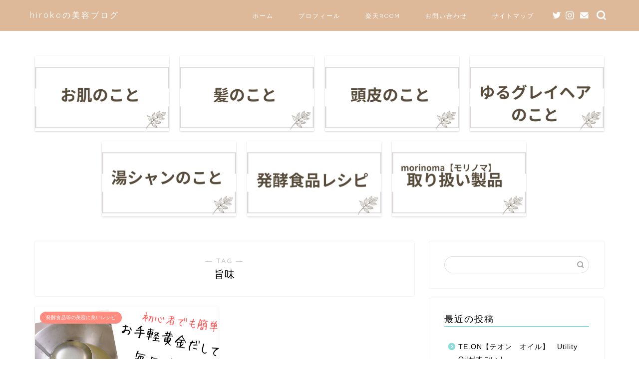

--- FILE ---
content_type: text/html; charset=UTF-8
request_url: https://www.hiroko-blog.tech/tag/%E6%97%A8%E5%91%B3/
body_size: 18395
content:
<!DOCTYPE html><html lang="ja"><head prefix="og: http://ogp.me/ns# fb: http://ogp.me/ns/fb# article: http://ogp.me/ns/article#"><meta charset="utf-8"><meta http-equiv="X-UA-Compatible" content="IE=edge"><meta name="viewport" content="width=device-width, initial-scale=1"><meta property="og:type" content="blog"><meta property="og:title" content="旨味タグの記事一覧｜美容師宮地紘子による敏感肌でも使える美容と健康情報"><meta property="og:url" content="https://www.hiroko-blog.tech/tag/%e3%82%a2%e3%83%b3%e3%83%81%e3%82%a8%e3%82%a4%e3%82%b8%e3%83%b3%e3%82%b0/"><meta property="og:image" content="https://www.hiroko-blog.tech/wp-content/uploads/2021/11/22359355_l-1024x768.jpg"><meta property="og:site_name" content="美容師宮地紘子による敏感肌でも使える美容と健康情報"><meta property="fb:admins" content=""><meta name="twitter:card" content="summary"><meta name="twitter:site" content="@hiroko93980871"><title>【旨味】タグの記事一覧｜美容師宮地紘子による敏感肌でも使える美容と健康情報</title><meta name='robots' content='max-image-preview:large' /><style>img:is([sizes="auto" i], [sizes^="auto," i]) { contain-intrinsic-size: 3000px 1500px }</style><link rel='dns-prefetch' href='//ajax.googleapis.com' /><link rel='dns-prefetch' href='//www.google.com' /><link rel='dns-prefetch' href='//cdnjs.cloudflare.com' /><link rel='dns-prefetch' href='//use.fontawesome.com' /><link rel="alternate" type="application/rss+xml" title="美容師宮地紘子による敏感肌でも使える美容と健康情報 &raquo; フィード" href="https://www.hiroko-blog.tech/feed/" /><link rel="alternate" type="application/rss+xml" title="美容師宮地紘子による敏感肌でも使える美容と健康情報 &raquo; コメントフィード" href="https://www.hiroko-blog.tech/comments/feed/" /><link rel="alternate" type="application/rss+xml" title="美容師宮地紘子による敏感肌でも使える美容と健康情報 &raquo; 旨味 タグのフィード" href="https://www.hiroko-blog.tech/tag/%e6%97%a8%e5%91%b3/feed/" /> <script defer src="[data-uri]"></script> <style id='wp-emoji-styles-inline-css' type='text/css'>img.wp-smiley, img.emoji {
display: inline !important;
border: none !important;
box-shadow: none !important;
height: 1em !important;
width: 1em !important;
margin: 0 0.07em !important;
vertical-align: -0.1em !important;
background: none !important;
padding: 0 !important;
}</style><!-- <link rel='stylesheet' id='wp-block-library-css' href='https://www.hiroko-blog.tech/wp-includes/css/dist/block-library/style.min.css?ver=6.8.1' type='text/css' media='all' /> -->
<link rel="stylesheet" type="text/css" href="//www.hiroko-blog.tech/wp-content/cache/wpfc-minified/f4nxq6v1/a09l0.css" media="all"/><style id='classic-theme-styles-inline-css' type='text/css'>/*! This file is auto-generated */
.wp-block-button__link{color:#fff;background-color:#32373c;border-radius:9999px;box-shadow:none;text-decoration:none;padding:calc(.667em + 2px) calc(1.333em + 2px);font-size:1.125em}.wp-block-file__button{background:#32373c;color:#fff;text-decoration:none}</style><style id='global-styles-inline-css' type='text/css'>:root{--wp--preset--aspect-ratio--square: 1;--wp--preset--aspect-ratio--4-3: 4/3;--wp--preset--aspect-ratio--3-4: 3/4;--wp--preset--aspect-ratio--3-2: 3/2;--wp--preset--aspect-ratio--2-3: 2/3;--wp--preset--aspect-ratio--16-9: 16/9;--wp--preset--aspect-ratio--9-16: 9/16;--wp--preset--color--black: #000000;--wp--preset--color--cyan-bluish-gray: #abb8c3;--wp--preset--color--white: #ffffff;--wp--preset--color--pale-pink: #f78da7;--wp--preset--color--vivid-red: #cf2e2e;--wp--preset--color--luminous-vivid-orange: #ff6900;--wp--preset--color--luminous-vivid-amber: #fcb900;--wp--preset--color--light-green-cyan: #7bdcb5;--wp--preset--color--vivid-green-cyan: #00d084;--wp--preset--color--pale-cyan-blue: #8ed1fc;--wp--preset--color--vivid-cyan-blue: #0693e3;--wp--preset--color--vivid-purple: #9b51e0;--wp--preset--gradient--vivid-cyan-blue-to-vivid-purple: linear-gradient(135deg,rgba(6,147,227,1) 0%,rgb(155,81,224) 100%);--wp--preset--gradient--light-green-cyan-to-vivid-green-cyan: linear-gradient(135deg,rgb(122,220,180) 0%,rgb(0,208,130) 100%);--wp--preset--gradient--luminous-vivid-amber-to-luminous-vivid-orange: linear-gradient(135deg,rgba(252,185,0,1) 0%,rgba(255,105,0,1) 100%);--wp--preset--gradient--luminous-vivid-orange-to-vivid-red: linear-gradient(135deg,rgba(255,105,0,1) 0%,rgb(207,46,46) 100%);--wp--preset--gradient--very-light-gray-to-cyan-bluish-gray: linear-gradient(135deg,rgb(238,238,238) 0%,rgb(169,184,195) 100%);--wp--preset--gradient--cool-to-warm-spectrum: linear-gradient(135deg,rgb(74,234,220) 0%,rgb(151,120,209) 20%,rgb(207,42,186) 40%,rgb(238,44,130) 60%,rgb(251,105,98) 80%,rgb(254,248,76) 100%);--wp--preset--gradient--blush-light-purple: linear-gradient(135deg,rgb(255,206,236) 0%,rgb(152,150,240) 100%);--wp--preset--gradient--blush-bordeaux: linear-gradient(135deg,rgb(254,205,165) 0%,rgb(254,45,45) 50%,rgb(107,0,62) 100%);--wp--preset--gradient--luminous-dusk: linear-gradient(135deg,rgb(255,203,112) 0%,rgb(199,81,192) 50%,rgb(65,88,208) 100%);--wp--preset--gradient--pale-ocean: linear-gradient(135deg,rgb(255,245,203) 0%,rgb(182,227,212) 50%,rgb(51,167,181) 100%);--wp--preset--gradient--electric-grass: linear-gradient(135deg,rgb(202,248,128) 0%,rgb(113,206,126) 100%);--wp--preset--gradient--midnight: linear-gradient(135deg,rgb(2,3,129) 0%,rgb(40,116,252) 100%);--wp--preset--font-size--small: 13px;--wp--preset--font-size--medium: 20px;--wp--preset--font-size--large: 36px;--wp--preset--font-size--x-large: 42px;--wp--preset--spacing--20: 0.44rem;--wp--preset--spacing--30: 0.67rem;--wp--preset--spacing--40: 1rem;--wp--preset--spacing--50: 1.5rem;--wp--preset--spacing--60: 2.25rem;--wp--preset--spacing--70: 3.38rem;--wp--preset--spacing--80: 5.06rem;--wp--preset--shadow--natural: 6px 6px 9px rgba(0, 0, 0, 0.2);--wp--preset--shadow--deep: 12px 12px 50px rgba(0, 0, 0, 0.4);--wp--preset--shadow--sharp: 6px 6px 0px rgba(0, 0, 0, 0.2);--wp--preset--shadow--outlined: 6px 6px 0px -3px rgba(255, 255, 255, 1), 6px 6px rgba(0, 0, 0, 1);--wp--preset--shadow--crisp: 6px 6px 0px rgba(0, 0, 0, 1);}:where(.is-layout-flex){gap: 0.5em;}:where(.is-layout-grid){gap: 0.5em;}body .is-layout-flex{display: flex;}.is-layout-flex{flex-wrap: wrap;align-items: center;}.is-layout-flex > :is(*, div){margin: 0;}body .is-layout-grid{display: grid;}.is-layout-grid > :is(*, div){margin: 0;}:where(.wp-block-columns.is-layout-flex){gap: 2em;}:where(.wp-block-columns.is-layout-grid){gap: 2em;}:where(.wp-block-post-template.is-layout-flex){gap: 1.25em;}:where(.wp-block-post-template.is-layout-grid){gap: 1.25em;}.has-black-color{color: var(--wp--preset--color--black) !important;}.has-cyan-bluish-gray-color{color: var(--wp--preset--color--cyan-bluish-gray) !important;}.has-white-color{color: var(--wp--preset--color--white) !important;}.has-pale-pink-color{color: var(--wp--preset--color--pale-pink) !important;}.has-vivid-red-color{color: var(--wp--preset--color--vivid-red) !important;}.has-luminous-vivid-orange-color{color: var(--wp--preset--color--luminous-vivid-orange) !important;}.has-luminous-vivid-amber-color{color: var(--wp--preset--color--luminous-vivid-amber) !important;}.has-light-green-cyan-color{color: var(--wp--preset--color--light-green-cyan) !important;}.has-vivid-green-cyan-color{color: var(--wp--preset--color--vivid-green-cyan) !important;}.has-pale-cyan-blue-color{color: var(--wp--preset--color--pale-cyan-blue) !important;}.has-vivid-cyan-blue-color{color: var(--wp--preset--color--vivid-cyan-blue) !important;}.has-vivid-purple-color{color: var(--wp--preset--color--vivid-purple) !important;}.has-black-background-color{background-color: var(--wp--preset--color--black) !important;}.has-cyan-bluish-gray-background-color{background-color: var(--wp--preset--color--cyan-bluish-gray) !important;}.has-white-background-color{background-color: var(--wp--preset--color--white) !important;}.has-pale-pink-background-color{background-color: var(--wp--preset--color--pale-pink) !important;}.has-vivid-red-background-color{background-color: var(--wp--preset--color--vivid-red) !important;}.has-luminous-vivid-orange-background-color{background-color: var(--wp--preset--color--luminous-vivid-orange) !important;}.has-luminous-vivid-amber-background-color{background-color: var(--wp--preset--color--luminous-vivid-amber) !important;}.has-light-green-cyan-background-color{background-color: var(--wp--preset--color--light-green-cyan) !important;}.has-vivid-green-cyan-background-color{background-color: var(--wp--preset--color--vivid-green-cyan) !important;}.has-pale-cyan-blue-background-color{background-color: var(--wp--preset--color--pale-cyan-blue) !important;}.has-vivid-cyan-blue-background-color{background-color: var(--wp--preset--color--vivid-cyan-blue) !important;}.has-vivid-purple-background-color{background-color: var(--wp--preset--color--vivid-purple) !important;}.has-black-border-color{border-color: var(--wp--preset--color--black) !important;}.has-cyan-bluish-gray-border-color{border-color: var(--wp--preset--color--cyan-bluish-gray) !important;}.has-white-border-color{border-color: var(--wp--preset--color--white) !important;}.has-pale-pink-border-color{border-color: var(--wp--preset--color--pale-pink) !important;}.has-vivid-red-border-color{border-color: var(--wp--preset--color--vivid-red) !important;}.has-luminous-vivid-orange-border-color{border-color: var(--wp--preset--color--luminous-vivid-orange) !important;}.has-luminous-vivid-amber-border-color{border-color: var(--wp--preset--color--luminous-vivid-amber) !important;}.has-light-green-cyan-border-color{border-color: var(--wp--preset--color--light-green-cyan) !important;}.has-vivid-green-cyan-border-color{border-color: var(--wp--preset--color--vivid-green-cyan) !important;}.has-pale-cyan-blue-border-color{border-color: var(--wp--preset--color--pale-cyan-blue) !important;}.has-vivid-cyan-blue-border-color{border-color: var(--wp--preset--color--vivid-cyan-blue) !important;}.has-vivid-purple-border-color{border-color: var(--wp--preset--color--vivid-purple) !important;}.has-vivid-cyan-blue-to-vivid-purple-gradient-background{background: var(--wp--preset--gradient--vivid-cyan-blue-to-vivid-purple) !important;}.has-light-green-cyan-to-vivid-green-cyan-gradient-background{background: var(--wp--preset--gradient--light-green-cyan-to-vivid-green-cyan) !important;}.has-luminous-vivid-amber-to-luminous-vivid-orange-gradient-background{background: var(--wp--preset--gradient--luminous-vivid-amber-to-luminous-vivid-orange) !important;}.has-luminous-vivid-orange-to-vivid-red-gradient-background{background: var(--wp--preset--gradient--luminous-vivid-orange-to-vivid-red) !important;}.has-very-light-gray-to-cyan-bluish-gray-gradient-background{background: var(--wp--preset--gradient--very-light-gray-to-cyan-bluish-gray) !important;}.has-cool-to-warm-spectrum-gradient-background{background: var(--wp--preset--gradient--cool-to-warm-spectrum) !important;}.has-blush-light-purple-gradient-background{background: var(--wp--preset--gradient--blush-light-purple) !important;}.has-blush-bordeaux-gradient-background{background: var(--wp--preset--gradient--blush-bordeaux) !important;}.has-luminous-dusk-gradient-background{background: var(--wp--preset--gradient--luminous-dusk) !important;}.has-pale-ocean-gradient-background{background: var(--wp--preset--gradient--pale-ocean) !important;}.has-electric-grass-gradient-background{background: var(--wp--preset--gradient--electric-grass) !important;}.has-midnight-gradient-background{background: var(--wp--preset--gradient--midnight) !important;}.has-small-font-size{font-size: var(--wp--preset--font-size--small) !important;}.has-medium-font-size{font-size: var(--wp--preset--font-size--medium) !important;}.has-large-font-size{font-size: var(--wp--preset--font-size--large) !important;}.has-x-large-font-size{font-size: var(--wp--preset--font-size--x-large) !important;}
:where(.wp-block-post-template.is-layout-flex){gap: 1.25em;}:where(.wp-block-post-template.is-layout-grid){gap: 1.25em;}
:where(.wp-block-columns.is-layout-flex){gap: 2em;}:where(.wp-block-columns.is-layout-grid){gap: 2em;}
:root :where(.wp-block-pullquote){font-size: 1.5em;line-height: 1.6;}</style><!-- <link rel='stylesheet' id='contact-form-7-css' href='https://www.hiroko-blog.tech/wp-content/cache/autoptimize/autoptimize_single_3fd2afa98866679439097f4ab102fe0a.php?ver=6.0.6' type='text/css' media='all' /> --><!-- <link rel='stylesheet' id='ppress-frontend-css' href='https://www.hiroko-blog.tech/wp-content/plugins/wp-user-avatar/assets/css/frontend.min.css?ver=4.3.1' type='text/css' media='all' /> --><!-- <link rel='stylesheet' id='ppress-flatpickr-css' href='https://www.hiroko-blog.tech/wp-content/plugins/wp-user-avatar/assets/flatpickr/flatpickr.min.css?ver=4.3.1' type='text/css' media='all' /> --><!-- <link rel='stylesheet' id='ppress-select2-css' href='https://www.hiroko-blog.tech/wp-content/plugins/wp-user-avatar/assets/select2/select2.min.css?ver=6.8.1' type='text/css' media='all' /> --><!-- <link rel='stylesheet' id='parent-style-css' href='https://www.hiroko-blog.tech/wp-content/cache/autoptimize/autoptimize_single_9bace77d2d0bd22220b77aa1fc71446e.php?ver=6.8.1' type='text/css' media='all' /> --><!-- <link rel='stylesheet' id='theme-style-css' href='https://www.hiroko-blog.tech/wp-content/cache/autoptimize/autoptimize_single_167a1c9612b7e30f493e26d9ca662540.php?ver=6.8.1' type='text/css' media='all' /> -->
<link rel="stylesheet" type="text/css" href="//www.hiroko-blog.tech/wp-content/cache/wpfc-minified/jopzi1ec/ik9a.css" media="all"/><link rel='stylesheet' id='fontawesome-style-css' href='https://use.fontawesome.com/releases/v5.6.3/css/all.css?ver=6.8.1' type='text/css' media='all' /><link rel='stylesheet' id='swiper-style-css' href='https://cdnjs.cloudflare.com/ajax/libs/Swiper/4.0.7/css/swiper.min.css?ver=6.8.1' type='text/css' media='all' /><style id='akismet-widget-style-inline-css' type='text/css'>.a-stats {
--akismet-color-mid-green: #357b49;
--akismet-color-white: #fff;
--akismet-color-light-grey: #f6f7f7;
max-width: 350px;
width: auto;
}
.a-stats * {
all: unset;
box-sizing: border-box;
}
.a-stats strong {
font-weight: 600;
}
.a-stats a.a-stats__link,
.a-stats a.a-stats__link:visited,
.a-stats a.a-stats__link:active {
background: var(--akismet-color-mid-green);
border: none;
box-shadow: none;
border-radius: 8px;
color: var(--akismet-color-white);
cursor: pointer;
display: block;
font-family: -apple-system, BlinkMacSystemFont, 'Segoe UI', 'Roboto', 'Oxygen-Sans', 'Ubuntu', 'Cantarell', 'Helvetica Neue', sans-serif;
font-weight: 500;
padding: 12px;
text-align: center;
text-decoration: none;
transition: all 0.2s ease;
}
/* Extra specificity to deal with TwentyTwentyOne focus style */
.widget .a-stats a.a-stats__link:focus {
background: var(--akismet-color-mid-green);
color: var(--akismet-color-white);
text-decoration: none;
}
.a-stats a.a-stats__link:hover {
filter: brightness(110%);
box-shadow: 0 4px 12px rgba(0, 0, 0, 0.06), 0 0 2px rgba(0, 0, 0, 0.16);
}
.a-stats .count {
color: var(--akismet-color-white);
display: block;
font-size: 1.5em;
line-height: 1.4;
padding: 0 13px;
white-space: nowrap;
}</style> <script type="text/javascript" src="https://ajax.googleapis.com/ajax/libs/jquery/1.12.4/jquery.min.js?ver=6.8.1" id="jquery-js"></script> <script src='//www.hiroko-blog.tech/wp-content/cache/wpfc-minified/e2xr21yy/a09l0.js' type="text/javascript"></script>
<!-- <script defer type="text/javascript" src="https://www.hiroko-blog.tech/wp-content/plugins/wp-user-avatar/assets/flatpickr/flatpickr.min.js?ver=4.3.1" id="ppress-flatpickr-js"></script> --> <!-- <script defer type="text/javascript" src="https://www.hiroko-blog.tech/wp-content/plugins/wp-user-avatar/assets/select2/select2.min.js?ver=4.3.1" id="ppress-select2-js"></script> --> <link rel="https://api.w.org/" href="https://www.hiroko-blog.tech/wp-json/" /><link rel="alternate" title="JSON" type="application/json" href="https://www.hiroko-blog.tech/wp-json/wp/v2/tags/236" /><style type="text/css">#wrapper{
background-color: #ffffff;
background-image: url();
}
.related-entry-headline-text span:before,
#comment-title span:before,
#reply-title span:before{
background-color: #8cdbdb;
border-color: #8cdbdb!important;
}
#breadcrumb:after,
#page-top a{	
background-color: #727272;
}
footer{
background-color: #727272;
}
.footer-inner a,
#copyright,
#copyright-center{
border-color: #fff!important;
color: #fff!important;
}
#footer-widget-area
{
border-color: #fff!important;
}
.page-top-footer a{
color: #727272!important;
}
#breadcrumb ul li,
#breadcrumb ul li a{
color: #727272!important;
}
body,
a,
a:link,
a:visited,
.my-profile,
.widgettitle,
.tabBtn-mag label{
color: #000000;
}
a:hover{
color: #ff7e28;
}
.widget_nav_menu ul > li > a:before,
.widget_categories ul > li > a:before,
.widget_pages ul > li > a:before,
.widget_recent_entries ul > li > a:before,
.widget_archive ul > li > a:before,
.widget_archive form:after,
.widget_categories form:after,
.widget_nav_menu ul > li > ul.sub-menu > li > a:before,
.widget_categories ul > li > .children > li > a:before,
.widget_pages ul > li > .children > li > a:before,
.widget_nav_menu ul > li > ul.sub-menu > li > ul.sub-menu li > a:before,
.widget_categories ul > li > .children > li > .children li > a:before,
.widget_pages ul > li > .children > li > .children li > a:before{
color: #8cdbdb;
}
.widget_nav_menu ul .sub-menu .sub-menu li a:before{
background-color: #000000!important;
}
footer .footer-widget,
footer .footer-widget a,
footer .footer-widget ul li,
.footer-widget.widget_nav_menu ul > li > a:before,
.footer-widget.widget_categories ul > li > a:before,
.footer-widget.widget_recent_entries ul > li > a:before,
.footer-widget.widget_pages ul > li > a:before,
.footer-widget.widget_archive ul > li > a:before,
footer .widget_tag_cloud .tagcloud a:before{
color: #fff!important;
border-color: #fff!important;
}
footer .footer-widget .widgettitle{
color: #fff!important;
border-color: #ff8c7f!important;
}
footer .widget_nav_menu ul .children .children li a:before,
footer .widget_categories ul .children .children li a:before,
footer .widget_nav_menu ul .sub-menu .sub-menu li a:before{
background-color: #fff!important;
}
#drawernav a:hover,
.post-list-title,
#prev-next p,
#toc_container .toc_list li a{
color: #000000!important;
}
#header-box{
background-color: #ddb999;
}
@media (min-width: 768px) {
#header-box .header-box10-bg:before,
#header-box .header-box11-bg:before{
border-radius: 2px;
}
}
@media (min-width: 768px) {
.top-image-meta{
margin-top: calc(5px - 30px);
}
}
@media (min-width: 1200px) {
.top-image-meta{
margin-top: calc(5px);
}
}
.pickup-contents:before{
background-color: #ddb999!important;
}
.main-image-text{
color: #b5ab94;
}
.main-image-text-sub{
color: #686357;
}
@media (min-width: 481px) {
#site-info{
padding-top: 20px!important;
padding-bottom: 20px!important;
}
}
#site-info span a{
color: #ffffff!important;
}
#headmenu .headsns .line a svg{
fill: #ffffff!important;
}
#headmenu .headsns a,
#headmenu{
color: #ffffff!important;
border-color:#ffffff!important;
}
.profile-follow .line-sns a svg{
fill: #8cdbdb!important;
}
.profile-follow .line-sns a:hover svg{
fill: #ff8c7f!important;
}
.profile-follow a{
color: #8cdbdb!important;
border-color:#8cdbdb!important;
}
.profile-follow a:hover,
#headmenu .headsns a:hover{
color:#ff8c7f!important;
border-color:#ff8c7f!important;
}
.search-box:hover{
color:#ff8c7f!important;
border-color:#ff8c7f!important;
}
#header #headmenu .headsns .line a:hover svg{
fill:#ff8c7f!important;
}
.cps-icon-bar,
#navtoggle:checked + .sp-menu-open .cps-icon-bar{
background-color: #ffffff;
}
#nav-container{
background-color: #c9c9c9;
}
.menu-box .menu-item svg{
fill:#ffffff;
}
#drawernav ul.menu-box > li > a,
#drawernav2 ul.menu-box > li > a,
#drawernav3 ul.menu-box > li > a,
#drawernav4 ul.menu-box > li > a,
#drawernav5 ul.menu-box > li > a,
#drawernav ul.menu-box > li.menu-item-has-children:after,
#drawernav2 ul.menu-box > li.menu-item-has-children:after,
#drawernav3 ul.menu-box > li.menu-item-has-children:after,
#drawernav4 ul.menu-box > li.menu-item-has-children:after,
#drawernav5 ul.menu-box > li.menu-item-has-children:after{
color: #ffffff!important;
}
#drawernav ul.menu-box li a,
#drawernav2 ul.menu-box li a,
#drawernav3 ul.menu-box li a,
#drawernav4 ul.menu-box li a,
#drawernav5 ul.menu-box li a{
font-size: 12px!important;
}
#drawernav3 ul.menu-box > li{
color: #000000!important;
}
#drawernav4 .menu-box > .menu-item > a:after,
#drawernav3 .menu-box > .menu-item > a:after,
#drawernav .menu-box > .menu-item > a:after{
background-color: #ffffff!important;
}
#drawernav2 .menu-box > .menu-item:hover,
#drawernav5 .menu-box > .menu-item:hover{
border-top-color: #8cdbdb!important;
}
.cps-info-bar a{
background-color: #ffcd44!important;
}
@media (min-width: 768px) {
.post-list-mag .post-list-item:not(:nth-child(2n)){
margin-right: 2.6%;
}
}
@media (min-width: 768px) {
#tab-1:checked ~ .tabBtn-mag li [for="tab-1"]:after,
#tab-2:checked ~ .tabBtn-mag li [for="tab-2"]:after,
#tab-3:checked ~ .tabBtn-mag li [for="tab-3"]:after,
#tab-4:checked ~ .tabBtn-mag li [for="tab-4"]:after{
border-top-color: #8cdbdb!important;
}
.tabBtn-mag label{
border-bottom-color: #8cdbdb!important;
}
}
#tab-1:checked ~ .tabBtn-mag li [for="tab-1"],
#tab-2:checked ~ .tabBtn-mag li [for="tab-2"],
#tab-3:checked ~ .tabBtn-mag li [for="tab-3"],
#tab-4:checked ~ .tabBtn-mag li [for="tab-4"],
#prev-next a.next:after,
#prev-next a.prev:after,
.more-cat-button a:hover span:before{
background-color: #8cdbdb!important;
}
.swiper-slide .post-list-cat,
.post-list-mag .post-list-cat,
.post-list-mag3col .post-list-cat,
.post-list-mag-sp1col .post-list-cat,
.swiper-pagination-bullet-active,
.pickup-cat,
.post-list .post-list-cat,
#breadcrumb .bcHome a:hover span:before,
.popular-item:nth-child(1) .pop-num,
.popular-item:nth-child(2) .pop-num,
.popular-item:nth-child(3) .pop-num{
background-color: #ff8c7f!important;
}
.sidebar-btn a,
.profile-sns-menu{
background-color: #ff8c7f!important;
}
.sp-sns-menu a,
.pickup-contents-box a:hover .pickup-title{
border-color: #8cdbdb!important;
color: #8cdbdb!important;
}
.pickup-image:after{
display: none;
}
.pro-line svg{
fill: #8cdbdb!important;
}
.cps-post-cat a,
.meta-cat,
.popular-cat{
background-color: #ff8c7f!important;
border-color: #ff8c7f!important;
}
.tagicon,
.tag-box a,
#toc_container .toc_list > li,
#toc_container .toc_title{
color: #8cdbdb!important;
}
.widget_tag_cloud a::before{
color: #000000!important;
}
.tag-box a,
#toc_container:before{
border-color: #8cdbdb!important;
}
.cps-post-cat a:hover{
color: #ff7e28!important;
}
.pagination li:not([class*="current"]) a:hover,
.widget_tag_cloud a:hover{
background-color: #8cdbdb!important;
}
.pagination li:not([class*="current"]) a:hover{
opacity: 0.5!important;
}
.pagination li.current a{
background-color: #8cdbdb!important;
border-color: #8cdbdb!important;
}
.nextpage a:hover span {
color: #8cdbdb!important;
border-color: #8cdbdb!important;
}
.cta-content:before{
background-color: #ffffff!important;
}
.cta-text,
.info-title{
color: #42361e!important;
}
#footer-widget-area.footer_style1 .widgettitle{
border-color: #ff8c7f!important;
}
.sidebar_style1 .widgettitle,
.sidebar_style5 .widgettitle{
border-color: #8cdbdb!important;
}
.sidebar_style2 .widgettitle,
.sidebar_style4 .widgettitle,
.sidebar_style6 .widgettitle,
#home-bottom-widget .widgettitle,
#home-top-widget .widgettitle,
#post-bottom-widget .widgettitle,
#post-top-widget .widgettitle{
background-color: #8cdbdb!important;
}
#home-bottom-widget .widget_search .search-box input[type="submit"],
#home-top-widget .widget_search .search-box input[type="submit"],
#post-bottom-widget .widget_search .search-box input[type="submit"],
#post-top-widget .widget_search .search-box input[type="submit"]{
background-color: #ff8c7f!important;
}
.tn-logo-size{
font-size: 120%!important;
}
@media (min-width: 481px) {
.tn-logo-size img{
width: calc(120%*0.5)!important;
}
}
@media (min-width: 768px) {
.tn-logo-size img{
width: calc(120%*2.2)!important;
}
}
@media (min-width: 1200px) {
.tn-logo-size img{
width: 120%!important;
}
}
.sp-logo-size{
font-size: 120%!important;
}
.sp-logo-size img{
width: 120%!important;
}
.cps-post-main ul > li:before,
.cps-post-main ol > li:before{
background-color: #ff8c7f!important;
}
.profile-card .profile-title{
background-color: #8cdbdb!important;
}
.profile-card{
border-color: #8cdbdb!important;
}
.cps-post-main a{
color:#0f84dd;
}
.cps-post-main .marker{
background: -webkit-linear-gradient( transparent 0%, #fafc8d 0% ) ;
background: linear-gradient( transparent 0%, #fafc8d 0% ) ;
}
.cps-post-main .marker2{
background: -webkit-linear-gradient( transparent 0%, #fcbaf5 0% ) ;
background: linear-gradient( transparent 0%, #fcbaf5 0% ) ;
}
.cps-post-main .jic-sc{
color:#e9546b;
}
.simple-box1{
border-color:#ef9b9b!important;
}
.simple-box2{
border-color:#f2bf7d!important;
}
.simple-box3{
border-color:#b5e28a!important;
}
.simple-box4{
border-color:#7badd8!important;
}
.simple-box4:before{
background-color: #7badd8;
}
.simple-box5{
border-color:#e896c7!important;
}
.simple-box5:before{
background-color: #e896c7;
}
.simple-box6{
background-color:#fffdef!important;
}
.simple-box7{
border-color:#def1f9!important;
}
.simple-box7:before{
background-color:#def1f9!important;
}
.simple-box8{
border-color:#96ddc1!important;
}
.simple-box8:before{
background-color:#96ddc1!important;
}
.simple-box9:before{
background-color:#e1c0e8!important;
}
.simple-box9:after{
border-color:#e1c0e8 #e1c0e8 #fff #fff!important;
}
.kaisetsu-box1:before,
.kaisetsu-box1-title{
background-color:#ffb49e!important;
}
.kaisetsu-box2{
border-color:#89c2f4!important;
}
.kaisetsu-box2-title{
background-color:#89c2f4!important;
}
.kaisetsu-box4{
border-color:#ea91a9!important;
}
.kaisetsu-box4-title{
background-color:#ea91a9!important;
}
.kaisetsu-box5:before{
background-color:#57b3ba!important;
}
.kaisetsu-box5-title{
background-color:#57b3ba!important;
}
.concept-box1{
border-color:#85db8f!important;
}
.concept-box1:after{
background-color:#85db8f!important;
}
.concept-box1:before{
content:"ポイント"!important;
color:#85db8f!important;
}
.concept-box2{
border-color:#f7cf6a!important;
}
.concept-box2:after{
background-color:#f7cf6a!important;
}
.concept-box2:before{
content:"注意点"!important;
color:#f7cf6a!important;
}
.concept-box3{
border-color:#ffdb93!important;
}
.concept-box3:after{
background-color:#ffdb93!important;
}
.concept-box3:before{
content:"メリット"!important;
color:#ffdb93!important;
}
.concept-box4{
border-color:#ed8989!important;
}
.concept-box4:after{
background-color:#ed8989!important;
}
.concept-box4:before{
content:"デメリット"!important;
color:#ed8989!important;
}
.concept-box5{
border-color:#9e9e9e!important;
}
.concept-box5:after{
background-color:#9e9e9e!important;
}
.concept-box5:before{
content:"参考"!important;
color:#9e9e9e!important;
}
.concept-box6{
border-color:#8eaced!important;
}
.concept-box6:after{
background-color:#8eaced!important;
}
.concept-box6:before{
content:"メモ"!important;
color:#8eaced!important;
}
.innerlink-box1,
.blog-card{
border-color:#ff7e28!important;
}
.innerlink-box1-title{
background-color:#ff7e28!important;
border-color:#ff7e28!important;
}
.innerlink-box1:before,
.blog-card-hl-box{
background-color:#ff7e28!important;
}
.jin-ac-box01-title::after{
color: #8cdbdb;
}
.color-button01 a,
.color-button01 a:hover,
.color-button01:before{
background-color: #a5d85d!important;
}
.top-image-btn-color a,
.top-image-btn-color a:hover,
.top-image-btn-color:before{
background-color: #ffcd44!important;
}
.color-button02 a,
.color-button02 a:hover,
.color-button02:before{
background-color: #ff7e28!important;
}
.color-button01-big a,
.color-button01-big a:hover,
.color-button01-big:before{
background-color: #ff7e28!important;
}
.color-button01-big a,
.color-button01-big:before{
border-radius: 5px!important;
}
.color-button01-big a{
padding-top: 20px!important;
padding-bottom: 20px!important;
}
.color-button02-big a,
.color-button02-big a:hover,
.color-button02-big:before{
background-color: #c0ea85!important;
}
.color-button02-big a,
.color-button02-big:before{
border-radius: 40px!important;
}
.color-button02-big a{
padding-top: 20px!important;
padding-bottom: 20px!important;
}
.color-button01-big{
width: 75%!important;
}
.color-button02-big{
width: 75%!important;
}
.top-image-btn-color:before,
.color-button01:before,
.color-button02:before,
.color-button01-big:before,
.color-button02-big:before{
bottom: -1px;
left: -1px;
width: 100%;
height: 100%;
border-radius: 6px;
box-shadow: 0px 1px 5px 0px rgba(0, 0, 0, 0.25);
-webkit-transition: all .4s;
transition: all .4s;
}
.top-image-btn-color a:hover,
.color-button01 a:hover,
.color-button02 a:hover,
.color-button01-big a:hover,
.color-button02-big a:hover{
-webkit-transform: translateY(2px);
transform: translateY(2px);
-webkit-filter: brightness(0.95);
filter: brightness(0.95);
}
.top-image-btn-color:hover:before,
.color-button01:hover:before,
.color-button02:hover:before,
.color-button01-big:hover:before,
.color-button02-big:hover:before{
-webkit-transform: translateY(2px);
transform: translateY(2px);
box-shadow: none!important;
}
.h2-style01 h2,
.h2-style02 h2:before,
.h2-style03 h2,
.h2-style04 h2:before,
.h2-style05 h2,
.h2-style07 h2:before,
.h2-style07 h2:after,
.h3-style03 h3:before,
.h3-style02 h3:before,
.h3-style05 h3:before,
.h3-style07 h3:before,
.h2-style08 h2:after,
.h2-style10 h2:before,
.h2-style10 h2:after,
.h3-style02 h3:after,
.h4-style02 h4:before{
background-color: #8cdbdb!important;
}
.h3-style01 h3,
.h3-style04 h3,
.h3-style05 h3,
.h3-style06 h3,
.h4-style01 h4,
.h2-style02 h2,
.h2-style08 h2,
.h2-style08 h2:before,
.h2-style09 h2,
.h4-style03 h4{
border-color: #8cdbdb!important;
}
.h2-style05 h2:before{
border-top-color: #8cdbdb!important;
}
.h2-style06 h2:before,
.sidebar_style3 .widgettitle:after{
background-image: linear-gradient(
-45deg,
transparent 25%,
#8cdbdb 25%,
#8cdbdb 50%,
transparent 50%,
transparent 75%,
#8cdbdb 75%,
#8cdbdb			);
}
.jin-h2-icons.h2-style02 h2 .jic:before,
.jin-h2-icons.h2-style04 h2 .jic:before,
.jin-h2-icons.h2-style06 h2 .jic:before,
.jin-h2-icons.h2-style07 h2 .jic:before,
.jin-h2-icons.h2-style08 h2 .jic:before,
.jin-h2-icons.h2-style09 h2 .jic:before,
.jin-h2-icons.h2-style10 h2 .jic:before,
.jin-h3-icons.h3-style01 h3 .jic:before,
.jin-h3-icons.h3-style02 h3 .jic:before,
.jin-h3-icons.h3-style03 h3 .jic:before,
.jin-h3-icons.h3-style04 h3 .jic:before,
.jin-h3-icons.h3-style05 h3 .jic:before,
.jin-h3-icons.h3-style06 h3 .jic:before,
.jin-h3-icons.h3-style07 h3 .jic:before,
.jin-h4-icons.h4-style01 h4 .jic:before,
.jin-h4-icons.h4-style02 h4 .jic:before,
.jin-h4-icons.h4-style03 h4 .jic:before,
.jin-h4-icons.h4-style04 h4 .jic:before{
color:#8cdbdb;
}
@media all and (-ms-high-contrast:none){
*::-ms-backdrop, .color-button01:before,
.color-button02:before,
.color-button01-big:before,
.color-button02-big:before{
background-color: #595857!important;
}
}
.jin-lp-h2 h2,
.jin-lp-h2 h2{
background-color: transparent!important;
border-color: transparent!important;
color: #000000!important;
}
.jincolumn-h3style2{
border-color:#8cdbdb!important;
}
.jinlph2-style1 h2:first-letter{
color:#8cdbdb!important;
}
.jinlph2-style2 h2,
.jinlph2-style3 h2{
border-color:#8cdbdb!important;
}
.jin-photo-title .jin-fusen1-down,
.jin-photo-title .jin-fusen1-even,
.jin-photo-title .jin-fusen1-up{
border-left-color:#8cdbdb;
}
.jin-photo-title .jin-fusen2,
.jin-photo-title .jin-fusen3{
background-color:#8cdbdb;
}
.jin-photo-title .jin-fusen2:before,
.jin-photo-title .jin-fusen3:before {
border-top-color: #8cdbdb;
}
.has-huge-font-size{
font-size:42px!important;
}
.has-large-font-size{
font-size:36px!important;
}
.has-medium-font-size{
font-size:20px!important;
}
.has-normal-font-size{
font-size:16px!important;
}
.has-small-font-size{
font-size:13px!important;
}</style><noscript><style>.lazyload[data-src]{display:none !important;}</style></noscript><style>.lazyload{background-image:none !important;}.lazyload:before{background-image:none !important;}</style><style type="text/css">.broken_link, a.broken_link {
text-decoration: line-through;
}</style><style type="text/css">/*<!-- rtoc -->*/
.rtoc-mokuji-content {
background-color: ;
}
.rtoc-mokuji-content.frame1 {
border: 1px solid ;
}
.rtoc-mokuji-content #rtoc-mokuji-title {
color: ;
}
.rtoc-mokuji-content .rtoc-mokuji li>a {
color: ;
}
.rtoc-mokuji-content .mokuji_ul.level-1>.rtoc-item::before {
background-color:  !important;
}
.rtoc-mokuji-content .mokuji_ul.level-2>.rtoc-item::before {
background-color:  !important;
}
.rtoc-mokuji-content.frame2::before,
.rtoc-mokuji-content.frame3,
.rtoc-mokuji-content.frame4,
.rtoc-mokuji-content.frame5 {
border-color:  !important;
}
.rtoc-mokuji-content.frame5::before,
.rtoc-mokuji-content.frame5::after {
background-color: ;
}
.widget_block #rtoc-mokuji-wrapper .rtoc-mokuji.level-1 .rtoc-item.rtoc-current:after,
.widget #rtoc-mokuji-wrapper .rtoc-mokuji.level-1 .rtoc-item.rtoc-current:after,
#scrollad #rtoc-mokuji-wrapper .rtoc-mokuji.level-1 .rtoc-item.rtoc-current:after,
#sideBarTracking #rtoc-mokuji-wrapper .rtoc-mokuji.level-1 .rtoc-item.rtoc-current:after {
background-color:  !important;
}
.cls-1,
.cls-2 {
stroke: ;
}
.rtoc-mokuji-content .decimal_ol.level-2>.rtoc-item::before,
.rtoc-mokuji-content .mokuji_ol.level-2>.rtoc-item::before,
.rtoc-mokuji-content .decimal_ol.level-2>.rtoc-item::after,
.rtoc-mokuji-content .decimal_ol.level-2>.rtoc-item::after {
color: ;
background-color: ;
}
.rtoc-mokuji-content .rtoc-mokuji.level-1>.rtoc-item::before {
color: ;
}
.rtoc-mokuji-content .decimal_ol>.rtoc-item::after {
background-color: ;
}
.rtoc-mokuji-content .decimal_ol>.rtoc-item::before {
color: ;
}
/*rtoc_return*/
#rtoc_return a::before {
background-image: url(https://www.hiroko-blog.tech/wp-content/plugins/rich-table-of-content/include/../img/rtoc_return.png);
}
#rtoc_return a {
background-color:  !important;
}
/* アクセントポイント */
.rtoc-mokuji-content .level-1>.rtoc-item #rtocAC.accent-point::after {
background-color: ;
}
.rtoc-mokuji-content .level-2>.rtoc-item #rtocAC.accent-point::after {
background-color: ;
}
/* rtoc_addon */</style><style type="text/css">.rtoc-mokuji-content #rtoc-mokuji-title {
color: #8cdbdb;
}
.rtoc-mokuji-content.frame2::before,
.rtoc-mokuji-content.frame3,
.rtoc-mokuji-content.frame4,
.rtoc-mokuji-content.frame5 {
border-color: #8cdbdb;
}
.rtoc-mokuji-content .decimal_ol>.rtoc-item::before,
.rtoc-mokuji-content .decimal_ol.level-2>.rtoc-item::before,
.rtoc-mokuji-content .mokuji_ol>.rtoc-item::before {
color: #8cdbdb;
}
.rtoc-mokuji-content .decimal_ol>.rtoc-item::after,
.rtoc-mokuji-content .decimal_ol>.rtoc-item::after,
.rtoc-mokuji-content .mokuji_ul.level-1>.rtoc-item::before,
.rtoc-mokuji-content .mokuji_ul.level-2>.rtoc-item::before {
background-color: #8cdbdb !important;
}</style><link rel="icon" href="https://www.hiroko-blog.tech/wp-content/uploads/2021/06/cropped-linecamera_shareimage-1-32x32.jpg" sizes="32x32" /><link rel="icon" href="https://www.hiroko-blog.tech/wp-content/uploads/2021/06/cropped-linecamera_shareimage-1-192x192.jpg" sizes="192x192" /><link rel="apple-touch-icon" href="https://www.hiroko-blog.tech/wp-content/uploads/2021/06/cropped-linecamera_shareimage-1-180x180.jpg" /><meta name="msapplication-TileImage" content="https://www.hiroko-blog.tech/wp-content/uploads/2021/06/cropped-linecamera_shareimage-1-270x270.jpg" /><style type="text/css" id="wp-custom-css">.proflink a{
display:block;
text-align:center;
padding:7px 10px;
background:#aaa;/*カラーは変更*/
width:50%;
margin:0 auto;
margin-top:20px;
border-radius:20px;
border:3px double #fff;
font-size:0.65rem;
color:#fff;
}
.proflink a:hover{
opacity:0.75;
}
/************************************
** 横長テーブル
************************************/
.p-sticky-table{
white-space: nowrap;
line-height:1.6;
}
.p-sticky-table table{
border:none;
border: 1px solid #dedede;
border-bottom: none;
border-collapse: collapse;
word-break: break-all;
table-layout: fixed;
display:block;
overflow:scroll;
max-height: 80vh;
}
.p-sticky-table thead th:first-child {
position: -webkit-sticky;
position: sticky;
top: 0;
left: 0;
z-index: 3;
}
.p-sticky-table thead th {
position: -webkit-sticky;
position: sticky;
top: 0;
z-index: 2;
text-align:center;
}
.p-sticky-table tbody th:first-child{
position: -webkit-sticky;
position: sticky;
left: 0;
z-index: 1;
border:none;
white-space: normal;
min-width: 130px;
}
.p-sticky-table th, .p-sticky-table td {
min-width: 50px;
text-align: left;
font-size: 16px !important;
position: relative;
padding: 13px !important;
color: #333;
border: none !important;
z-index: 0;
vertical-align:middle !important;
background:#fff;
}
.p-sticky-table th{
background:#f0f9ff !important;
letter-spacing: 1px;
font-weight: 500 !important;
color: #555 !important;
}
.p-sticky-table tr{
border-bottom:none !important;
}
.p-sticky-table img{
margin: 10px auto;
display: block;
padding: 0;
max-width: 80% !important;
}
.p-sticky-table table th::before, .p-sticky-table table td::before {
content: "";
position: absolute;
top: 0;
left: 0;
width: 100%;
height: 100%;
box-sizing: border-box;
border-right: 1px solid #dedede;
border-bottom: 1px solid #dedede;
z-index: -1;
}
/* スマホ */
@media screen and (max-width: 560px) {
.p-sticky-table table {
max-height: 60vh;
}
.p-sticky-table thead th:first-child, .p-sticky-table tbody th:first-child {
min-width: 25vw;
}
.p-sticky-table th, .p-sticky-table td {
font-size: 12px !important;
padding: 7px !important;
}
}
/* 中央寄せ */
.pst-center td {
text-align: center;
}</style>
<script async src="https://pagead2.googlesyndication.com/pagead/js/adsbygoogle.js?client=ca-pub-6135295862861692"
crossorigin="anonymous"></script>  <script defer src="https://www.googletagmanager.com/gtag/js?id=G-ZC81D6NCR8"></script> <script defer src="[data-uri]"></script> <meta name="google-site-verification" content="YduyXF0L8Q6HaK7VwA3GNdbltDbloheNewsxVdepEsw" /></head><body class="archive tag tag-236 wp-theme-jin wp-child-theme-jin-child" id="nofont-style">
<script data-cfasync="false" data-no-defer="1">var ewww_webp_supported=false;</script><div id="wrapper"><div id="scroll-content" class="animate-off"><div id="header-box" class="tn_on header-box animate-off"><div id="header" class="header-type1 header animate-off"><div id="site-info" class="ef"> <span class="tn-logo-size"><a href='https://www.hiroko-blog.tech/' title='美容師宮地紘子による敏感肌でも使える美容と健康情報' rel='home'>hirokoの美容ブログ</a></span></div><div id="drawernav3" class="ef"><nav class="fixed-content ef"><ul class="menu-box"><li class="menu-item menu-item-type-custom menu-item-object-custom menu-item-home menu-item-7"><a href="https://www.hiroko-blog.tech">ホーム</a></li><li class="menu-item menu-item-type-post_type menu-item-object-page menu-item-1079"><a href="https://www.hiroko-blog.tech/%e3%83%97%e3%83%ad%e3%83%95%e3%82%a3%e3%83%bc%e3%83%ab/">プロフィール</a></li><li class="menu-item menu-item-type-custom menu-item-object-custom menu-item-2667"><a href="https://room.rakuten.co.jp/room_b9b27bd03d">楽天ROOM</a></li><li class="menu-item menu-item-type-post_type menu-item-object-page menu-item-998"><a href="https://www.hiroko-blog.tech/%e3%81%8a%e5%95%8f%e3%81%84%e5%90%88%e3%82%8f%e3%81%9b/">お問い合わせ</a></li><li class="menu-item menu-item-type-post_type menu-item-object-page menu-item-1223"><a href="https://www.hiroko-blog.tech/site-map/">サイトマップ</a></li></ul></nav></div><div id="headmenu"> <span class="headsns tn_sns_on"> <span class="twitter"><a href="https://twitter.com/hiroko93980871?s=21"><i class="jic-type jin-ifont-twitter" aria-hidden="true"></i></a></span> <span class="instagram"> <a href="https://instagram.com/morinoma.miyachi?igshid=NmZiMzY2Mjc="><i class="jic-type jin-ifont-instagram" aria-hidden="true"></i></a> </span> <span class="jin-contact"> <a href="https://www.hiroko-blog.tech/?page_id=22"><i class="jic-type jin-ifont-mail" aria-hidden="true"></i></a> </span> </span> <span class="headsearch tn_search_on"><form class="search-box" role="search" method="get" id="searchform" action="https://www.hiroko-blog.tech/"> <input type="search" placeholder="" class="text search-text" value="" name="s" id="s"> <input type="submit" id="searchsubmit" value="&#xe931;"></form> </span></div></div></div><div class="clearfix"></div><div class="pickup-contents-box animate-off"><ul class="pickup-contents"><li> <a href="https://www.hiroko-blog.tech/category/skin-care/" target=""><div class="pickup-image"> <img src="[data-uri]" width="269" height="151" alt="" data-src="https://www.hiroko-blog.tech/wp-content/uploads/2025/04/7-640x360.png" decoding="async" class="lazyload" /><noscript><img src="https://www.hiroko-blog.tech/wp-content/uploads/2025/04/7-640x360.png" width="269" height="151" alt="" data-eio="l" /></noscript></div> </a></li><li> <a href="https://www.hiroko-blog.tech/category/%e3%83%98%e3%82%a2%e3%82%b1%e3%82%a2/" target=""><div class="pickup-image"> <img src="[data-uri]" width="269" height="151" alt="" data-src="https://www.hiroko-blog.tech/wp-content/uploads/2025/04/8-640x360.png" decoding="async" class="lazyload" /><noscript><img src="https://www.hiroko-blog.tech/wp-content/uploads/2025/04/8-640x360.png" width="269" height="151" alt="" data-eio="l" /></noscript></div> </a></li><li> <a href="https://www.hiroko-blog.tech/category/%e9%a0%ad%e7%9a%ae%e3%81%ab%e9%96%a2%e3%81%99%e3%82%8b%e3%81%93%e3%81%a8/" target=""><div class="pickup-image"> <img src="[data-uri]" width="269" height="151" alt="" data-src="https://www.hiroko-blog.tech/wp-content/uploads/2025/04/6-640x360.png" decoding="async" class="lazyload" /><noscript><img src="https://www.hiroko-blog.tech/wp-content/uploads/2025/04/6-640x360.png" width="269" height="151" alt="" data-eio="l" /></noscript></div> </a></li><li> <a href="https://www.hiroko-blog.tech/category/%e3%82%b0%e3%83%ac%e3%82%a4%e3%83%98%e3%82%a2%e3%81%ae%e8%a9%b1/" target=""><div class="pickup-image"> <img src="[data-uri]" width="269" height="151" alt="" data-src="https://www.hiroko-blog.tech/wp-content/uploads/2025/04/b959ca02320e1d70fbf9d79c0adb8739-640x360.png" decoding="async" class="lazyload" /><noscript><img src="https://www.hiroko-blog.tech/wp-content/uploads/2025/04/b959ca02320e1d70fbf9d79c0adb8739-640x360.png" width="269" height="151" alt="" data-eio="l" /></noscript></div> </a></li><li> <a href="https://www.hiroko-blog.tech/category/%e6%b9%af%e3%82%b7%e3%83%a3%e3%83%b3%e3%81%ab%e3%81%a4%e3%81%84%e3%81%a6/" target=""><div class="pickup-image"> <img src="[data-uri]" width="269" height="151" alt="" data-src="https://www.hiroko-blog.tech/wp-content/uploads/2025/05/db38d9a86093f8e4d0e7cc481efa6788-640x360.png" decoding="async" class="lazyload" /><noscript><img src="https://www.hiroko-blog.tech/wp-content/uploads/2025/05/db38d9a86093f8e4d0e7cc481efa6788-640x360.png" width="269" height="151" alt="" data-eio="l" /></noscript></div> </a></li><li> <a href="https://www.hiroko-blog.tech/category/inner-care/" target=""><div class="pickup-image"> <img src="[data-uri]" width="269" height="151" alt="" data-src="https://www.hiroko-blog.tech/wp-content/uploads/2025/04/5-640x360.png" decoding="async" class="lazyload" /><noscript><img src="https://www.hiroko-blog.tech/wp-content/uploads/2025/04/5-640x360.png" width="269" height="151" alt="" data-eio="l" /></noscript></div> </a></li><li> <a href="https://www.hiroko-blog.tech/category/beauty-item/" target=""><div class="pickup-image"> <img src="[data-uri]" width="269" height="151" alt="" data-src="https://www.hiroko-blog.tech/wp-content/uploads/2025/04/4-640x360.png" decoding="async" class="lazyload" /><noscript><img src="https://www.hiroko-blog.tech/wp-content/uploads/2025/04/4-640x360.png" width="269" height="151" alt="" data-eio="l" /></noscript></div> </a></li></ul></div><div id="contents"><main id="main-contents" class="main-contents article_style1 animate-off" itemscope itemtype="https://schema.org/Blog"><section class="cps-post-box hentry"><header class="archive-post-header"> <span class="archive-title-sub ef">― TAG ―</span><h1 class="archive-title entry-title" itemprop="headline">旨味</h1><div class="cps-post-meta vcard"> <span class="writer fn" itemprop="author" itemscope itemtype="https://schema.org/Person"><span itemprop="name">hiroko</span></span></div></header></section><section class="entry-content archive-box"><div class="toppost-list-box-simple"><div class="post-list-mag"><article class="post-list-item" itemscope itemtype="https://schema.org/BlogPosting"> <a class="post-list-link" rel="bookmark" href="https://www.hiroko-blog.tech/883/dash/" itemprop='mainEntityOfPage'><div class="post-list-inner"><div class="post-list-thumb" itemprop="image" itemscope itemtype="https://schema.org/ImageObject"> <img src="[data-uri]" class="attachment-small_size size-small_size wp-post-image lazyload" alt="" width ="368" height ="207" decoding="async" fetchpriority="high" data-src="https://www.hiroko-blog.tech/wp-content/uploads/2022/02/3a41f1dab95a2997e6e4308304d62d31-640x360.png" /><noscript><img src="https://www.hiroko-blog.tech/wp-content/uploads/2022/02/3a41f1dab95a2997e6e4308304d62d31-640x360.png" class="attachment-small_size size-small_size wp-post-image" alt="" width ="368" height ="207" decoding="async" fetchpriority="high" data-eio="l" /></noscript><meta itemprop="url" content="https://www.hiroko-blog.tech/wp-content/uploads/2022/02/3a41f1dab95a2997e6e4308304d62d31-640x360.png"><meta itemprop="width" content="640"><meta itemprop="height" content="360"></div><div class="post-list-meta vcard"> <span class="post-list-cat category-inner-care" style="background-color:!important;" itemprop="keywords">発酵食品等の美容に良いレシピ</span><h2 class="post-list-title entry-title" itemprop="headline">意外と簡単！鰹節は厚削りが正解【大阪のおすすめ鰹節屋あり】</h2> <span class="writer fn" itemprop="author" itemscope itemtype="https://schema.org/Person"><span itemprop="name">hiroko</span></span><div class="post-list-publisher" itemprop="publisher" itemscope itemtype="https://schema.org/Organization"> <span itemprop="logo" itemscope itemtype="https://schema.org/ImageObject"> <span itemprop="url"></span> </span> <span itemprop="name">美容師宮地紘子による敏感肌でも使える美容と健康情報</span></div></div></div> </a></article><section class="pager-top"></section></div></div></section></main><div id="sidebar" class="sideber sidebar_style1 animate-off" role="complementary" itemscope itemtype="https://schema.org/WPSideBar"><div id="search-2" class="widget widget_search"><form class="search-box" role="search" method="get" id="searchform" action="https://www.hiroko-blog.tech/"> <input type="search" placeholder="" class="text search-text" value="" name="s" id="s"> <input type="submit" id="searchsubmit" value="&#xe931;"></form></div><div id="recent-posts-2" class="widget widget_recent_entries"><div class="widgettitle ef">最近の投稿</div><ul><li> <a href="https://www.hiroko-blog.tech/2808/te-on/">TE.ON【テオン　オイル】　Utility Oilがすごい！</a></li><li> <a href="https://www.hiroko-blog.tech/3076/yusyann-start/">【現役美容師】湯シャンの始め方徹底解説</a></li><li> <a href="https://www.hiroko-blog.tech/3054/yusyann/">【現役美容師が伝える】湯シャンとは？毎日シャンプーしなくてもいいって本当？</a></li><li> <a href="https://www.hiroko-blog.tech/2072/bodysoap/">ボディーソープを使わない方法・臭いは？汚れは？３年やめてみた結果</a></li><li> <a href="https://www.hiroko-blog.tech/290/shampoo-technic/">【現役美容師直伝】正しいシャンプートリートメント方法・少量で泡たっぷり</a></li></ul></div><div id="archives-2" class="widget widget_archive"><div class="widgettitle ef">アーカイブ</div><ul><li><a href='https://www.hiroko-blog.tech/date/2025/05/'>2025年5月</a></li><li><a href='https://www.hiroko-blog.tech/date/2025/04/'>2025年4月</a></li><li><a href='https://www.hiroko-blog.tech/date/2024/04/'>2024年4月</a></li><li><a href='https://www.hiroko-blog.tech/date/2023/08/'>2023年8月</a></li><li><a href='https://www.hiroko-blog.tech/date/2023/07/'>2023年7月</a></li><li><a href='https://www.hiroko-blog.tech/date/2023/05/'>2023年5月</a></li><li><a href='https://www.hiroko-blog.tech/date/2023/04/'>2023年4月</a></li><li><a href='https://www.hiroko-blog.tech/date/2023/03/'>2023年3月</a></li><li><a href='https://www.hiroko-blog.tech/date/2023/02/'>2023年2月</a></li><li><a href='https://www.hiroko-blog.tech/date/2023/01/'>2023年1月</a></li><li><a href='https://www.hiroko-blog.tech/date/2022/12/'>2022年12月</a></li><li><a href='https://www.hiroko-blog.tech/date/2022/11/'>2022年11月</a></li><li><a href='https://www.hiroko-blog.tech/date/2022/09/'>2022年9月</a></li><li><a href='https://www.hiroko-blog.tech/date/2022/08/'>2022年8月</a></li><li><a href='https://www.hiroko-blog.tech/date/2022/04/'>2022年4月</a></li><li><a href='https://www.hiroko-blog.tech/date/2022/03/'>2022年3月</a></li><li><a href='https://www.hiroko-blog.tech/date/2022/02/'>2022年2月</a></li><li><a href='https://www.hiroko-blog.tech/date/2021/12/'>2021年12月</a></li><li><a href='https://www.hiroko-blog.tech/date/2021/11/'>2021年11月</a></li><li><a href='https://www.hiroko-blog.tech/date/2021/10/'>2021年10月</a></li><li><a href='https://www.hiroko-blog.tech/date/2021/09/'>2021年9月</a></li><li><a href='https://www.hiroko-blog.tech/date/2021/08/'>2021年8月</a></li><li><a href='https://www.hiroko-blog.tech/date/2021/07/'>2021年7月</a></li><li><a href='https://www.hiroko-blog.tech/date/2021/06/'>2021年6月</a></li></ul></div><div id="categories-2" class="widget widget_categories"><div class="widgettitle ef">カテゴリー</div><ul><li class="cat-item cat-item-272"><a href="https://www.hiroko-blog.tech/category/beauty-item/adjuvant%e3%80%90%e3%82%a2%e3%82%b8%e3%83%a5%e3%83%90%e3%83%b3%e3%80%91/">adjuvant【アジュバン】</a></li><li class="cat-item cat-item-271"><a href="https://www.hiroko-blog.tech/category/beauty-item/naturalcosmo/">naturalcosmo【ナチュラルコスモ】</a></li><li class="cat-item cat-item-270"><a href="https://www.hiroko-blog.tech/category/beauty-item/rouvredo%e3%80%90%e3%83%ab%e3%83%bc%e3%83%b4%e3%83%ab%e3%83%89%e3%83%bc%e3%80%91/">rouvredo【ルーヴルドー】</a></li><li class="cat-item cat-item-291"><a href="https://www.hiroko-blog.tech/category/beauty-item/%e3%81%8a%e3%81%99%e3%81%99%e3%82%81%e3%82%b7%e3%83%a3%e3%83%b3%e3%83%97%e3%83%bc/">おすすめシャンプートリートメント</a></li><li class="cat-item cat-item-248"><a href="https://www.hiroko-blog.tech/category/skin-care/">お肌に関する記事</a></li><li class="cat-item cat-item-315"><a href="https://www.hiroko-blog.tech/category/%e3%82%b0%e3%83%ac%e3%82%a4%e3%83%98%e3%82%a2%e3%81%ae%e8%a9%b1/">グレイヘアの話</a></li><li class="cat-item cat-item-246"><a href="https://www.hiroko-blog.tech/category/beauty-item/">ヘアサロンモリノマで扱っている商品の説明</a></li><li class="cat-item cat-item-319"><a href="https://www.hiroko-blog.tech/category/%e6%b9%af%e3%82%b7%e3%83%a3%e3%83%b3%e3%81%ab%e3%81%a4%e3%81%84%e3%81%a6/">湯シャンについて</a></li><li class="cat-item cat-item-252"><a href="https://www.hiroko-blog.tech/category/inner-care/">発酵食品等の美容に良いレシピ</a></li><li class="cat-item cat-item-312"><a href="https://www.hiroko-blog.tech/category/%e9%a0%ad%e7%9a%ae%e3%81%ab%e9%96%a2%e3%81%99%e3%82%8b%e3%81%93%e3%81%a8/">頭皮に関すること</a></li><li class="cat-item cat-item-7"><a href="https://www.hiroko-blog.tech/category/%e3%83%98%e3%82%a2%e3%82%b1%e3%82%a2/">髪に関する記事</a></li></ul></div><div id="widget-profile-3" class="widget widget-profile"><div class="my-profile"><div class="myjob">美容師</div><div class="myname">hirokoblog</div><div class="my-profile-thumb"> <a href="https://www.hiroko-blog.tech/883/dash/"><img src="[data-uri]" alt="hiroko" width="110" height="110" data-src="https://www.hiroko-blog.tech/wp-content/uploads/2021/06/linecamera_shareimage-150x150.jpg" decoding="async" class="lazyload" /><noscript><img src="https://www.hiroko-blog.tech/wp-content/uploads/2021/06/linecamera_shareimage-150x150.jpg" alt="hiroko" width="110" height="110" data-eio="l" /></noscript></a></div><div class="myintro">大阪本町のモリノマで美容師をしております。カラーに関してはヘナやノンジアミンカラーなど低刺激の物をメインに扱っている美容室です。  敏感な方でも使えるこだわりの製品も数多くあるのでその紹介を主に記事にしていますのでご覧ください。</div><div class="profile-sns-menu"><div class="profile-sns-menu-title ef">＼ Follow me ／</div><ul><li class="pro-tw"><a href="https://twitter.com/hiroko93980871?s=21" target="_blank"><i class="jic-type jin-ifont-twitter"></i></a></li><li class="pro-insta"><a href="https://instagram.com/morinoma.miyachi?igshid=NmZiMzY2Mjc=" target="_blank"><i class="jic-type jin-ifont-instagram" aria-hidden="true"></i></a></li><li class="pro-contact"><a href="https://www.hiroko-blog.tech/?page_id=22" target="_blank"><i class="jic-type jin-ifont-mail" aria-hidden="true"></i></a></li></ul></div><style type="text/css">.my-profile{
padding-bottom: 85px;
}</style></div></div></div></div><div class="clearfix"></div><div id="breadcrumb" class="footer_type1"><ul itemscope itemtype="https://schema.org/BreadcrumbList"><div class="page-top-footer"><a class="totop"><i class="jic jin-ifont-arrowtop"></i></a></div><li itemprop="itemListElement" itemscope itemtype="https://schema.org/ListItem"> <a href="https://www.hiroko-blog.tech/" itemid="https://www.hiroko-blog.tech/" itemscope itemtype="https://schema.org/Thing" itemprop="item"> <i class="jic jin-ifont-home space-i" aria-hidden="true"></i><span itemprop="name">HOME</span> </a><meta itemprop="position" content="1"></li><li itemprop="itemListElement" itemscope itemtype="https://schema.org/ListItem"><i class="jic jin-ifont-arrow space" aria-hidden="true"></i><span itemprop="name">旨味</span><meta itemprop="position" content="2"></li></ul></div><footer role="contentinfo" itemscope itemtype="https://schema.org/WPFooter"><div class="clearfix"></div><div id="footer-box"><div class="footer-inner"> <span id="privacy"><a href="https://www.hiroko-blog.tech/privacy">プライバシーポリシー</a></span> <span id="law"><a href="https://www.hiroko-blog.tech/law">免責事項</a></span> <span id="copyright" itemprop="copyrightHolder"><i class="jic jin-ifont-copyright" aria-hidden="true"></i>2021–2025&nbsp;&nbsp;美容師宮地紘子による敏感肌でも使える美容と健康情報</span></div></div><div class="clearfix"></div></footer></div></div> <script type="speculationrules">{"prefetch":[{"source":"document","where":{"and":[{"href_matches":"\/*"},{"not":{"href_matches":["\/wp-*.php","\/wp-admin\/*","\/wp-content\/uploads\/*","\/wp-content\/*","\/wp-content\/plugins\/*","\/wp-content\/themes\/jin-child\/*","\/wp-content\/themes\/jin\/*","\/*\\?(.+)"]}},{"not":{"selector_matches":"a[rel~=\"nofollow\"]"}},{"not":{"selector_matches":".no-prefetch, .no-prefetch a"}}]},"eagerness":"conservative"}]}</script> <!-- <link rel='stylesheet' id='rtoc_style-css' href='https://www.hiroko-blog.tech/wp-content/cache/autoptimize/autoptimize_single_196d47d41c58dfbdb055ab1d021ce27a.php?ver=6.8.1' type='text/css' media='all' /> -->
<link rel="stylesheet" type="text/css" href="//www.hiroko-blog.tech/wp-content/cache/wpfc-minified/diii5x3e/ik9a.css" media="all"/> <script defer type="text/javascript" src="https://www.hiroko-blog.tech/wp-content/cache/autoptimize/autoptimize_single_b5d95a62a68548d57f2359add5f13915.php?ver=6.8.1" id="rtoc_js_highlight-js"></script> <script defer id="eio-lazy-load-js-before" src="[data-uri]"></script> <script defer type="text/javascript" src="https://www.hiroko-blog.tech/wp-content/plugins/ewww-image-optimizer/includes/lazysizes.min.js?ver=692" id="eio-lazy-load-js"></script> <script type="text/javascript" src="https://www.hiroko-blog.tech/wp-includes/js/dist/hooks.min.js?ver=4d63a3d491d11ffd8ac6" id="wp-hooks-js"></script> <script type="text/javascript" src="https://www.hiroko-blog.tech/wp-includes/js/dist/i18n.min.js?ver=5e580eb46a90c2b997e6" id="wp-i18n-js"></script> <script defer id="wp-i18n-js-after" src="[data-uri]"></script> <script defer type="text/javascript" src="https://www.hiroko-blog.tech/wp-content/cache/autoptimize/autoptimize_single_96e7dc3f0e8559e4a3f3ca40b17ab9c3.php?ver=6.0.6" id="swv-js"></script> <script defer id="contact-form-7-js-translations" src="[data-uri]"></script> <script defer id="contact-form-7-js-before" src="[data-uri]"></script> <script defer type="text/javascript" src="https://www.hiroko-blog.tech/wp-content/cache/autoptimize/autoptimize_single_2912c657d0592cc532dff73d0d2ce7bb.php?ver=6.0.6" id="contact-form-7-js"></script> <script defer id="ppress-frontend-script-js-extra" src="[data-uri]"></script> <script defer type="text/javascript" src="https://www.hiroko-blog.tech/wp-content/plugins/wp-user-avatar/assets/js/frontend.min.js?ver=4.3.1" id="ppress-frontend-script-js"></script> <script defer id="google-invisible-recaptcha-js-before" src="[data-uri]"></script> <script type="text/javascript" async defer src="https://www.google.com/recaptcha/api.js?onload=renderInvisibleReCaptcha&amp;render=explicit" id="google-invisible-recaptcha-js"></script> <script defer type="text/javascript" src="https://www.hiroko-blog.tech/wp-content/cache/autoptimize/autoptimize_single_3a7695bc6d8aef76b95b696f5c82a33e.php?ver=6.8.1" id="cps-common-js"></script> <script defer type="text/javascript" src="https://www.hiroko-blog.tech/wp-content/cache/autoptimize/autoptimize_single_7f47294ab86b2b665ace1f5d7767a186.php?ver=6.8.1" id="jin-h-icons-js"></script> <script defer type="text/javascript" src="https://cdnjs.cloudflare.com/ajax/libs/Swiper/4.0.7/js/swiper.min.js?ver=6.8.1" id="cps-swiper-js"></script> <script defer type="text/javascript" src="https://use.fontawesome.com/releases/v5.6.3/js/all.js?ver=6.8.1" id="fontowesome5-js"></script> <script defer src="[data-uri]"></script> <div id="page-top"> <a class="totop"><i class="jic jin-ifont-arrowtop"></i></a></div></body></html><link href="https://fonts.googleapis.com/css?family=Quicksand" rel="stylesheet"><!-- WP Fastest Cache file was created in 0.31620311737061 seconds, on 16-05-25 15:05:23 --><!-- via php -->

--- FILE ---
content_type: text/html; charset=utf-8
request_url: https://www.google.com/recaptcha/api2/aframe
body_size: -86
content:
<!DOCTYPE HTML><html><head><meta http-equiv="content-type" content="text/html; charset=UTF-8"></head><body><script nonce="lzqJUSyFo6cU0qYvaKh_Cw">/** Anti-fraud and anti-abuse applications only. See google.com/recaptcha */ try{var clients={'sodar':'https://pagead2.googlesyndication.com/pagead/sodar?'};window.addEventListener("message",function(a){try{if(a.source===window.parent){var b=JSON.parse(a.data);var c=clients[b['id']];if(c){var d=document.createElement('img');d.src=c+b['params']+'&rc='+(localStorage.getItem("rc::a")?sessionStorage.getItem("rc::b"):"");window.document.body.appendChild(d);sessionStorage.setItem("rc::e",parseInt(sessionStorage.getItem("rc::e")||0)+1);localStorage.setItem("rc::h",'1768589132446');}}}catch(b){}});window.parent.postMessage("_grecaptcha_ready", "*");}catch(b){}</script></body></html>